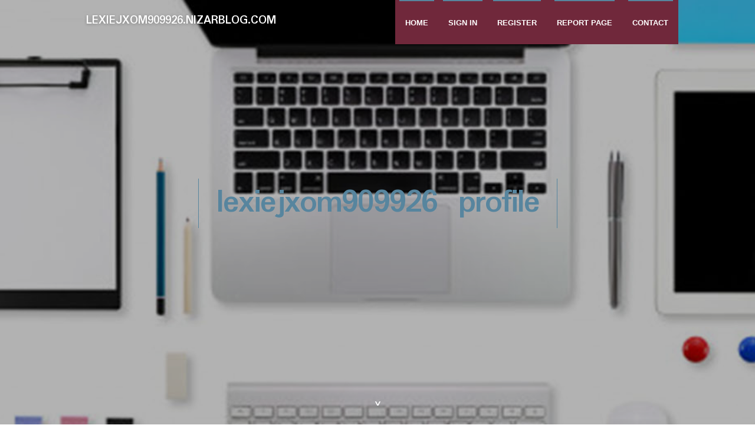

--- FILE ---
content_type: text/html; charset=UTF-8
request_url: https://lexiejxom909926.nizarblog.com/profile
body_size: 1850
content:
<!DOCTYPE html>
<!--[if IE 8]><html class="lt-ie10 lt-ie9 no-js" prefix="og: https://ogp.me/ns#" lang="en"><![endif]-->
<!--[if IE 9]><html class="lt-ie10 no-js" prefix="og: https://ogp.me/ns#" lang="en"><![endif]-->
<!--[if gt IE 9]><!--><html class="no-js" prefix="og: https://ogp.me/ns#" lang="en"><!--<![endif]-->
<head>
<meta charset="utf-8"><meta http-equiv="X-UA-Compatible" content="IE=edge,chrome=1">
<title>New blog lexiejxom909926.nizarblog.com - profile</title>
<meta name="viewport" content="width=device-width,initial-scale=1,viewport-fit=cover">
<meta name="msapplication-tap-highlight" content="no">
<link href="https://cloud.nizarblog.com/blog/cdn/style.css" rel="stylesheet">
<meta name="generator" content="nizarblog.com">
<meta name="format-detection" content="telephone=no">
<meta property="og:url" content="https://lexiejxom909926.nizarblog.com/profile">
<meta property="og:title" content="New blog lexiejxom909926.nizarblog.com">
<meta property="og:type" content="article">
<meta property="og:description" content="New blog lexiejxom909926.nizarblog.com">
<meta property="og:site_name" content="nizarblog.com">
<meta property="og:image" content="https://cloud.nizarblog.com/blog/images/img09.jpg">
<link rel="canonical" href="https://lexiejxom909926.nizarblog.com/profile" />
<link href="https://cloud.nizarblog.com/favicon.ico" rel="shortcut icon" />
</head>
<body class="layout-01 wtf-homepage">
<div class="wnd-page color-red">

<div id="wrapper">

<header id="header">
<div id="layout-section" class="section header header-01 cf design-01 section-media">
<div class="nav-line initial-state cf wnd-fixed">
<div class="section-inner">
<div class="logo logo-default wnd-font-size-90 proxima-nova">
<div class="logo-content">
<div class="text-content-outer"><span class="text-content"><a class="blog_home_link" href="https://lexiejxom909926.nizarblog.com"><strong>lexiejxom909926.nizarblog.com</strong></a></span>
</div></div></div>

<nav id="menu" role="navigation"><div class="menu-not-loaded">

<ul class="level-1"><li class="wnd-active wnd-homepage">
<li><a href="https://nizarblog.com"><span>Home</span></a></li>
<li><a href="https://nizarblog.com/sign-in"><span>Sign In</span></a></li>
<li><a href="https://nizarblog.com/register"><span>Register</span></a></li>
<li><a href="https://nizarblog.com/report"><span>Report page</span></a></li>
<li><a href="https://nizarblog.com/contact"><span>Contact</span></a></li>
</ul><span class="more-text">More</span>
</div>
</nav>
  <span style="width:100px; display:none; height:100px; "><a href="https://nizarblog.com/new-posts?1">1</a><a href="https://nizarblog.com/new-posts?2">2</a><a href="https://nizarblog.com/new-posts?3">3</a><a href="https://nizarblog.com/new-posts?4">4</a><a href="https://nizarblog.com/new-posts?5">5</a></span>

<div id="menu-mobile" class="hidden"><a href="#" id="menu-submit"><span></span>Menu</a></div>

</div>
</div>

</div>
</header>
<main id="main" class="cf" role="main">
<div class="section-wrapper cf">
<div class="section-wrapper-content cf"><div class="section header header-01 cf design-01 section-media wnd-background-image">
<div class="section-bg">
<div class="section-bg-layer wnd-background-image  bgpos-top-center bgatt-scroll" style="background-image:url('https://cloud.nizarblog.com/blog/images/img09.jpg')"></div>
<div class="section-bg-layer section-bg-overlay overlay-black-light"></div>
</div>

<div class="header-content cf">
<div class="header-claim">
<div class="claim-content">
<div class="claim-inner">
<div class="section-inner">
<h1><span class="styled-inline-text claim-borders playfair-display"><span><span>lexiejxom909926 profile</span></span></span></h1>
</div></div></div></div>

<a href="" class="more"></a>

</div>
<div class="header-gradient"></div>
</div><section class="section default-01 design-01 section-white"><div class="section-bg">
<div class="section-bg-layer">

</div>
<div class="section-bg-layer section-bg-overlay"></div>
</div>
<div class="section-inner">
<div class="content cf">
<div>
<div class="column-wrapper cf">
<div><div class="column-content pr" style="width:100%;">
<div><div class="text cf design-01">


<div class="text-content">
<h1><font style="font-size:170%">lexiejxom909926 - Profile</font></h1>
<h2>About me</h2>
<h3><em>Profile</em></h3>

<p> which was unveiled by Microgaming in 2004. almost all of the greatest real funds slots websites will supply branded online slot equipment!

Navigating by means of Slot Gacor Casino is actually a</p>
<a href="https://orlandowxcv418486.blog2learn.com/75191428/the-single-best-strategy-to-use-for-slot-gacor-hari-ini">https://orlandowxcv418486.blog2learn.com/75191428/the-single-best-strategy-to-use-for-slot-gacor-hari-ini</a>


</div>


</div></div></div></div></div></div></div></div>
</section>
</div></div>

</main>
<footer id="footer" class="cf">
<div class="section-wrapper cf">
<div class="section-wrapper-content cf"><div class="section footer-01 design-01 section-white">
<div class="section-bg">
<div class="section-bg-layer">
</div>
<div class="section-bg-layer section-bg-overlay"></div>
</div>

    

<div class="footer-line">
<div class="section-inner">
<div class="footer-texts">
<div class="copyright cf">
<div class="copyright-content">
<span class="inline-text">
<span>© 2026&nbsp;All rights reserved</span>
</span>
</div>
</div>
<div class="system-footer cf">
<div class="system-footer-content"><div class="sf">
<div class="sf-content">Powered by <a href="https://nizarblog.com" rel="nofollow" target="_blank">nizarblog.com</a></div>
</div></div>
</div>
</div>
<div class="lang-select cf">
</div></div></div></div></div></div>

</footer>
</div>
</div>
<div id="fe_footer">
<span style="display: none;"><a href="https://nizarblog.com/forum">forum</a></span>
<div id="fe_footer_left"><a href="https://nizarblog.com/register" target="_blank">Make a website for free</a></div><a id="fe_footer_right" href="https://nizarblog.com/sign-in" target="_blank">Webiste Login</a>
</div>
<script defer src="https://static.cloudflareinsights.com/beacon.min.js/vcd15cbe7772f49c399c6a5babf22c1241717689176015" integrity="sha512-ZpsOmlRQV6y907TI0dKBHq9Md29nnaEIPlkf84rnaERnq6zvWvPUqr2ft8M1aS28oN72PdrCzSjY4U6VaAw1EQ==" data-cf-beacon='{"version":"2024.11.0","token":"7002fec7a2fe4e1ba8c7c8b7362de269","r":1,"server_timing":{"name":{"cfCacheStatus":true,"cfEdge":true,"cfExtPri":true,"cfL4":true,"cfOrigin":true,"cfSpeedBrain":true},"location_startswith":null}}' crossorigin="anonymous"></script>
</body>
</html>